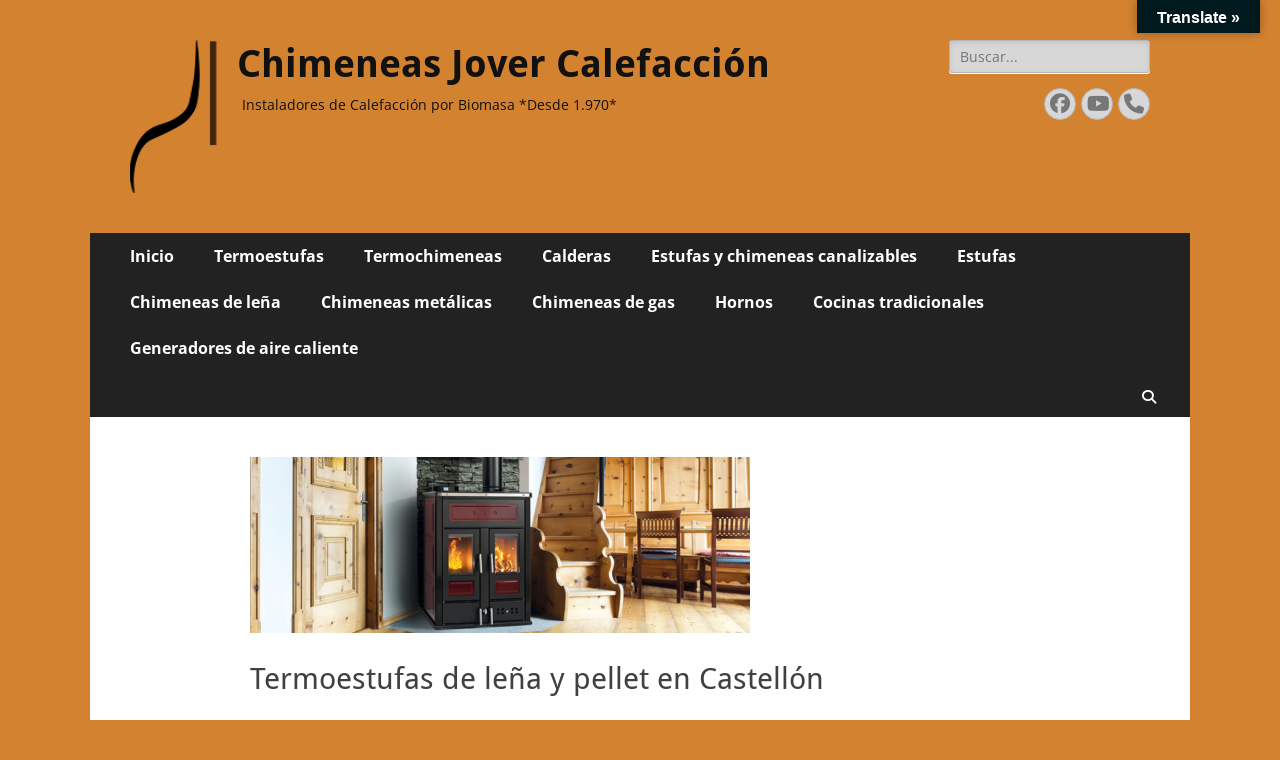

--- FILE ---
content_type: text/html; charset=UTF-8
request_url: https://chimeneasjovercalefaccion.com/termoestufas-de-lena-y-pellet-en-castellon/
body_size: 11659
content:
        <!DOCTYPE html>
        <html lang="es">
        
<head>
		<meta charset="UTF-8">
		<meta name="viewport" content="width=device-width, initial-scale=1, minimum-scale=1">
		<link rel="profile" href="http://gmpg.org/xfn/11">
		<meta name='robots' content='index, follow, max-image-preview:large, max-snippet:-1, max-video-preview:-1' />

	<!-- This site is optimized with the Yoast SEO plugin v26.4 - https://yoast.com/wordpress/plugins/seo/ -->
	<title>Termoestufas de leña y pellet en Castellón - Chimeneas Jover Calefacción</title>
	<meta name="description" content="Termoestufas de leña y pellet en Castellón, de combustión estanca, Servicio Técnico Oficial que le ofrece una instalación profesional." />
	<link rel="canonical" href="https://chimeneasjovercalefaccion.com/termoestufas-de-lena-y-pellet-en-castellon/" />
	<meta property="og:locale" content="es_ES" />
	<meta property="og:type" content="article" />
	<meta property="og:title" content="Termoestufas de leña y pellet en Castellón - Chimeneas Jover Calefacción" />
	<meta property="og:description" content="Termoestufas de leña y pellet en Castellón, de combustión estanca, Servicio Técnico Oficial que le ofrece una instalación profesional." />
	<meta property="og:url" content="https://chimeneasjovercalefaccion.com/termoestufas-de-lena-y-pellet-en-castellon/" />
	<meta property="og:site_name" content="Chimeneas Jover Calefacción" />
	<meta property="article:modified_time" content="2020-12-08T19:15:21+00:00" />
	<meta property="og:image" content="https://chimeneasjovercalefaccion.com/wp-content/uploads/2020/07/estufa-de-pellet-y-leña-hidro-e1608084781334.png" />
	<meta property="og:image:width" content="500" />
	<meta property="og:image:height" content="176" />
	<meta property="og:image:type" content="image/png" />
	<meta name="twitter:card" content="summary_large_image" />
	<meta name="twitter:label1" content="Tiempo de lectura" />
	<meta name="twitter:data1" content="1 minuto" />
	<script type="application/ld+json" class="yoast-schema-graph">{"@context":"https://schema.org","@graph":[{"@type":"WebPage","@id":"https://chimeneasjovercalefaccion.com/termoestufas-de-lena-y-pellet-en-castellon/","url":"https://chimeneasjovercalefaccion.com/termoestufas-de-lena-y-pellet-en-castellon/","name":"Termoestufas de leña y pellet en Castellón - Chimeneas Jover Calefacción","isPartOf":{"@id":"https://chimeneasjovercalefaccion.com/#website"},"primaryImageOfPage":{"@id":"https://chimeneasjovercalefaccion.com/termoestufas-de-lena-y-pellet-en-castellon/#primaryimage"},"image":{"@id":"https://chimeneasjovercalefaccion.com/termoestufas-de-lena-y-pellet-en-castellon/#primaryimage"},"thumbnailUrl":"https://chimeneasjovercalefaccion.com/wp-content/uploads/2020/07/estufa-de-pellet-y-leña-hidro-e1608084781334.png","datePublished":"2020-12-08T19:09:35+00:00","dateModified":"2020-12-08T19:15:21+00:00","description":"Termoestufas de leña y pellet en Castellón, de combustión estanca, Servicio Técnico Oficial que le ofrece una instalación profesional.","breadcrumb":{"@id":"https://chimeneasjovercalefaccion.com/termoestufas-de-lena-y-pellet-en-castellon/#breadcrumb"},"inLanguage":"es","potentialAction":[{"@type":"ReadAction","target":["https://chimeneasjovercalefaccion.com/termoestufas-de-lena-y-pellet-en-castellon/"]}]},{"@type":"ImageObject","inLanguage":"es","@id":"https://chimeneasjovercalefaccion.com/termoestufas-de-lena-y-pellet-en-castellon/#primaryimage","url":"https://chimeneasjovercalefaccion.com/wp-content/uploads/2020/07/estufa-de-pellet-y-leña-hidro-e1608084781334.png","contentUrl":"https://chimeneasjovercalefaccion.com/wp-content/uploads/2020/07/estufa-de-pellet-y-leña-hidro-e1608084781334.png","width":500,"height":176,"caption":"Termoestufa mixta de pellet y leña."},{"@type":"BreadcrumbList","@id":"https://chimeneasjovercalefaccion.com/termoestufas-de-lena-y-pellet-en-castellon/#breadcrumb","itemListElement":[{"@type":"ListItem","position":1,"name":"Portada","item":"https://chimeneasjovercalefaccion.com/"},{"@type":"ListItem","position":2,"name":"Termoestufas de leña y pellet en Castellón"}]},{"@type":"WebSite","@id":"https://chimeneasjovercalefaccion.com/#website","url":"https://chimeneasjovercalefaccion.com/","name":"Chimeneas Jover Calefacción","description":"Instaladores de Calefacción por Biomasa *Desde 1.970*","publisher":{"@id":"https://chimeneasjovercalefaccion.com/#organization"},"potentialAction":[{"@type":"SearchAction","target":{"@type":"EntryPoint","urlTemplate":"https://chimeneasjovercalefaccion.com/?s={search_term_string}"},"query-input":{"@type":"PropertyValueSpecification","valueRequired":true,"valueName":"search_term_string"}}],"inLanguage":"es"},{"@type":"Organization","@id":"https://chimeneasjovercalefaccion.com/#organization","name":"Chimeneas Jover Calefacción","url":"https://chimeneasjovercalefaccion.com/","logo":{"@type":"ImageObject","inLanguage":"es","@id":"https://chimeneasjovercalefaccion.com/#/schema/logo/image/","url":"https://chimeneasjovercalefaccion.com/wp-content/uploads/2020/07/logo-CHIMENEAS-jOVER.png","contentUrl":"https://chimeneasjovercalefaccion.com/wp-content/uploads/2020/07/logo-CHIMENEAS-jOVER.png","width":150,"height":74,"caption":"Chimeneas Jover Calefacción"},"image":{"@id":"https://chimeneasjovercalefaccion.com/#/schema/logo/image/"}}]}</script>
	<!-- / Yoast SEO plugin. -->


<link rel='dns-prefetch' href='//translate.google.com' />
<link rel="alternate" type="application/rss+xml" title="Chimeneas Jover Calefacción &raquo; Feed" href="https://chimeneasjovercalefaccion.com/feed/" />
<link rel="alternate" type="application/rss+xml" title="Chimeneas Jover Calefacción &raquo; Feed de los comentarios" href="https://chimeneasjovercalefaccion.com/comments/feed/" />
<link rel="alternate" title="oEmbed (JSON)" type="application/json+oembed" href="https://chimeneasjovercalefaccion.com/wp-json/oembed/1.0/embed?url=https%3A%2F%2Fchimeneasjovercalefaccion.com%2Ftermoestufas-de-lena-y-pellet-en-castellon%2F" />
<link rel="alternate" title="oEmbed (XML)" type="text/xml+oembed" href="https://chimeneasjovercalefaccion.com/wp-json/oembed/1.0/embed?url=https%3A%2F%2Fchimeneasjovercalefaccion.com%2Ftermoestufas-de-lena-y-pellet-en-castellon%2F&#038;format=xml" />
<style id='wp-img-auto-sizes-contain-inline-css' type='text/css'>
img:is([sizes=auto i],[sizes^="auto," i]){contain-intrinsic-size:3000px 1500px}
/*# sourceURL=wp-img-auto-sizes-contain-inline-css */
</style>
<style id='wp-emoji-styles-inline-css' type='text/css'>

	img.wp-smiley, img.emoji {
		display: inline !important;
		border: none !important;
		box-shadow: none !important;
		height: 1em !important;
		width: 1em !important;
		margin: 0 0.07em !important;
		vertical-align: -0.1em !important;
		background: none !important;
		padding: 0 !important;
	}
/*# sourceURL=wp-emoji-styles-inline-css */
</style>
<style id='wp-block-library-inline-css' type='text/css'>
:root{--wp-block-synced-color:#7a00df;--wp-block-synced-color--rgb:122,0,223;--wp-bound-block-color:var(--wp-block-synced-color);--wp-editor-canvas-background:#ddd;--wp-admin-theme-color:#007cba;--wp-admin-theme-color--rgb:0,124,186;--wp-admin-theme-color-darker-10:#006ba1;--wp-admin-theme-color-darker-10--rgb:0,107,160.5;--wp-admin-theme-color-darker-20:#005a87;--wp-admin-theme-color-darker-20--rgb:0,90,135;--wp-admin-border-width-focus:2px}@media (min-resolution:192dpi){:root{--wp-admin-border-width-focus:1.5px}}.wp-element-button{cursor:pointer}:root .has-very-light-gray-background-color{background-color:#eee}:root .has-very-dark-gray-background-color{background-color:#313131}:root .has-very-light-gray-color{color:#eee}:root .has-very-dark-gray-color{color:#313131}:root .has-vivid-green-cyan-to-vivid-cyan-blue-gradient-background{background:linear-gradient(135deg,#00d084,#0693e3)}:root .has-purple-crush-gradient-background{background:linear-gradient(135deg,#34e2e4,#4721fb 50%,#ab1dfe)}:root .has-hazy-dawn-gradient-background{background:linear-gradient(135deg,#faaca8,#dad0ec)}:root .has-subdued-olive-gradient-background{background:linear-gradient(135deg,#fafae1,#67a671)}:root .has-atomic-cream-gradient-background{background:linear-gradient(135deg,#fdd79a,#004a59)}:root .has-nightshade-gradient-background{background:linear-gradient(135deg,#330968,#31cdcf)}:root .has-midnight-gradient-background{background:linear-gradient(135deg,#020381,#2874fc)}:root{--wp--preset--font-size--normal:16px;--wp--preset--font-size--huge:42px}.has-regular-font-size{font-size:1em}.has-larger-font-size{font-size:2.625em}.has-normal-font-size{font-size:var(--wp--preset--font-size--normal)}.has-huge-font-size{font-size:var(--wp--preset--font-size--huge)}.has-text-align-center{text-align:center}.has-text-align-left{text-align:left}.has-text-align-right{text-align:right}.has-fit-text{white-space:nowrap!important}#end-resizable-editor-section{display:none}.aligncenter{clear:both}.items-justified-left{justify-content:flex-start}.items-justified-center{justify-content:center}.items-justified-right{justify-content:flex-end}.items-justified-space-between{justify-content:space-between}.screen-reader-text{border:0;clip-path:inset(50%);height:1px;margin:-1px;overflow:hidden;padding:0;position:absolute;width:1px;word-wrap:normal!important}.screen-reader-text:focus{background-color:#ddd;clip-path:none;color:#444;display:block;font-size:1em;height:auto;left:5px;line-height:normal;padding:15px 23px 14px;text-decoration:none;top:5px;width:auto;z-index:100000}html :where(.has-border-color){border-style:solid}html :where([style*=border-top-color]){border-top-style:solid}html :where([style*=border-right-color]){border-right-style:solid}html :where([style*=border-bottom-color]){border-bottom-style:solid}html :where([style*=border-left-color]){border-left-style:solid}html :where([style*=border-width]){border-style:solid}html :where([style*=border-top-width]){border-top-style:solid}html :where([style*=border-right-width]){border-right-style:solid}html :where([style*=border-bottom-width]){border-bottom-style:solid}html :where([style*=border-left-width]){border-left-style:solid}html :where(img[class*=wp-image-]){height:auto;max-width:100%}:where(figure){margin:0 0 1em}html :where(.is-position-sticky){--wp-admin--admin-bar--position-offset:var(--wp-admin--admin-bar--height,0px)}@media screen and (max-width:600px){html :where(.is-position-sticky){--wp-admin--admin-bar--position-offset:0px}}

/*# sourceURL=wp-block-library-inline-css */
</style><style id='wp-block-paragraph-inline-css' type='text/css'>
.is-small-text{font-size:.875em}.is-regular-text{font-size:1em}.is-large-text{font-size:2.25em}.is-larger-text{font-size:3em}.has-drop-cap:not(:focus):first-letter{float:left;font-size:8.4em;font-style:normal;font-weight:100;line-height:.68;margin:.05em .1em 0 0;text-transform:uppercase}body.rtl .has-drop-cap:not(:focus):first-letter{float:none;margin-left:.1em}p.has-drop-cap.has-background{overflow:hidden}:root :where(p.has-background){padding:1.25em 2.375em}:where(p.has-text-color:not(.has-link-color)) a{color:inherit}p.has-text-align-left[style*="writing-mode:vertical-lr"],p.has-text-align-right[style*="writing-mode:vertical-rl"]{rotate:180deg}
/*# sourceURL=https://chimeneasjovercalefaccion.com/wp-includes/blocks/paragraph/style.min.css */
</style>
<style id='global-styles-inline-css' type='text/css'>
:root{--wp--preset--aspect-ratio--square: 1;--wp--preset--aspect-ratio--4-3: 4/3;--wp--preset--aspect-ratio--3-4: 3/4;--wp--preset--aspect-ratio--3-2: 3/2;--wp--preset--aspect-ratio--2-3: 2/3;--wp--preset--aspect-ratio--16-9: 16/9;--wp--preset--aspect-ratio--9-16: 9/16;--wp--preset--color--black: #000000;--wp--preset--color--cyan-bluish-gray: #abb8c3;--wp--preset--color--white: #ffffff;--wp--preset--color--pale-pink: #f78da7;--wp--preset--color--vivid-red: #cf2e2e;--wp--preset--color--luminous-vivid-orange: #ff6900;--wp--preset--color--luminous-vivid-amber: #fcb900;--wp--preset--color--light-green-cyan: #7bdcb5;--wp--preset--color--vivid-green-cyan: #00d084;--wp--preset--color--pale-cyan-blue: #8ed1fc;--wp--preset--color--vivid-cyan-blue: #0693e3;--wp--preset--color--vivid-purple: #9b51e0;--wp--preset--color--dark-gray: #404040;--wp--preset--color--gray: #eeeeee;--wp--preset--color--light-gray: #f9f9f9;--wp--preset--color--yellow: #e5ae4a;--wp--preset--color--blue: #1b8be0;--wp--preset--color--tahiti-gold: #e4741f;--wp--preset--gradient--vivid-cyan-blue-to-vivid-purple: linear-gradient(135deg,rgb(6,147,227) 0%,rgb(155,81,224) 100%);--wp--preset--gradient--light-green-cyan-to-vivid-green-cyan: linear-gradient(135deg,rgb(122,220,180) 0%,rgb(0,208,130) 100%);--wp--preset--gradient--luminous-vivid-amber-to-luminous-vivid-orange: linear-gradient(135deg,rgb(252,185,0) 0%,rgb(255,105,0) 100%);--wp--preset--gradient--luminous-vivid-orange-to-vivid-red: linear-gradient(135deg,rgb(255,105,0) 0%,rgb(207,46,46) 100%);--wp--preset--gradient--very-light-gray-to-cyan-bluish-gray: linear-gradient(135deg,rgb(238,238,238) 0%,rgb(169,184,195) 100%);--wp--preset--gradient--cool-to-warm-spectrum: linear-gradient(135deg,rgb(74,234,220) 0%,rgb(151,120,209) 20%,rgb(207,42,186) 40%,rgb(238,44,130) 60%,rgb(251,105,98) 80%,rgb(254,248,76) 100%);--wp--preset--gradient--blush-light-purple: linear-gradient(135deg,rgb(255,206,236) 0%,rgb(152,150,240) 100%);--wp--preset--gradient--blush-bordeaux: linear-gradient(135deg,rgb(254,205,165) 0%,rgb(254,45,45) 50%,rgb(107,0,62) 100%);--wp--preset--gradient--luminous-dusk: linear-gradient(135deg,rgb(255,203,112) 0%,rgb(199,81,192) 50%,rgb(65,88,208) 100%);--wp--preset--gradient--pale-ocean: linear-gradient(135deg,rgb(255,245,203) 0%,rgb(182,227,212) 50%,rgb(51,167,181) 100%);--wp--preset--gradient--electric-grass: linear-gradient(135deg,rgb(202,248,128) 0%,rgb(113,206,126) 100%);--wp--preset--gradient--midnight: linear-gradient(135deg,rgb(2,3,129) 0%,rgb(40,116,252) 100%);--wp--preset--font-size--small: 14px;--wp--preset--font-size--medium: 20px;--wp--preset--font-size--large: 26px;--wp--preset--font-size--x-large: 42px;--wp--preset--font-size--extra-small: 13px;--wp--preset--font-size--normal: 16px;--wp--preset--font-size--huge: 32px;--wp--preset--spacing--20: 0.44rem;--wp--preset--spacing--30: 0.67rem;--wp--preset--spacing--40: 1rem;--wp--preset--spacing--50: 1.5rem;--wp--preset--spacing--60: 2.25rem;--wp--preset--spacing--70: 3.38rem;--wp--preset--spacing--80: 5.06rem;--wp--preset--shadow--natural: 6px 6px 9px rgba(0, 0, 0, 0.2);--wp--preset--shadow--deep: 12px 12px 50px rgba(0, 0, 0, 0.4);--wp--preset--shadow--sharp: 6px 6px 0px rgba(0, 0, 0, 0.2);--wp--preset--shadow--outlined: 6px 6px 0px -3px rgb(255, 255, 255), 6px 6px rgb(0, 0, 0);--wp--preset--shadow--crisp: 6px 6px 0px rgb(0, 0, 0);}:where(.is-layout-flex){gap: 0.5em;}:where(.is-layout-grid){gap: 0.5em;}body .is-layout-flex{display: flex;}.is-layout-flex{flex-wrap: wrap;align-items: center;}.is-layout-flex > :is(*, div){margin: 0;}body .is-layout-grid{display: grid;}.is-layout-grid > :is(*, div){margin: 0;}:where(.wp-block-columns.is-layout-flex){gap: 2em;}:where(.wp-block-columns.is-layout-grid){gap: 2em;}:where(.wp-block-post-template.is-layout-flex){gap: 1.25em;}:where(.wp-block-post-template.is-layout-grid){gap: 1.25em;}.has-black-color{color: var(--wp--preset--color--black) !important;}.has-cyan-bluish-gray-color{color: var(--wp--preset--color--cyan-bluish-gray) !important;}.has-white-color{color: var(--wp--preset--color--white) !important;}.has-pale-pink-color{color: var(--wp--preset--color--pale-pink) !important;}.has-vivid-red-color{color: var(--wp--preset--color--vivid-red) !important;}.has-luminous-vivid-orange-color{color: var(--wp--preset--color--luminous-vivid-orange) !important;}.has-luminous-vivid-amber-color{color: var(--wp--preset--color--luminous-vivid-amber) !important;}.has-light-green-cyan-color{color: var(--wp--preset--color--light-green-cyan) !important;}.has-vivid-green-cyan-color{color: var(--wp--preset--color--vivid-green-cyan) !important;}.has-pale-cyan-blue-color{color: var(--wp--preset--color--pale-cyan-blue) !important;}.has-vivid-cyan-blue-color{color: var(--wp--preset--color--vivid-cyan-blue) !important;}.has-vivid-purple-color{color: var(--wp--preset--color--vivid-purple) !important;}.has-black-background-color{background-color: var(--wp--preset--color--black) !important;}.has-cyan-bluish-gray-background-color{background-color: var(--wp--preset--color--cyan-bluish-gray) !important;}.has-white-background-color{background-color: var(--wp--preset--color--white) !important;}.has-pale-pink-background-color{background-color: var(--wp--preset--color--pale-pink) !important;}.has-vivid-red-background-color{background-color: var(--wp--preset--color--vivid-red) !important;}.has-luminous-vivid-orange-background-color{background-color: var(--wp--preset--color--luminous-vivid-orange) !important;}.has-luminous-vivid-amber-background-color{background-color: var(--wp--preset--color--luminous-vivid-amber) !important;}.has-light-green-cyan-background-color{background-color: var(--wp--preset--color--light-green-cyan) !important;}.has-vivid-green-cyan-background-color{background-color: var(--wp--preset--color--vivid-green-cyan) !important;}.has-pale-cyan-blue-background-color{background-color: var(--wp--preset--color--pale-cyan-blue) !important;}.has-vivid-cyan-blue-background-color{background-color: var(--wp--preset--color--vivid-cyan-blue) !important;}.has-vivid-purple-background-color{background-color: var(--wp--preset--color--vivid-purple) !important;}.has-black-border-color{border-color: var(--wp--preset--color--black) !important;}.has-cyan-bluish-gray-border-color{border-color: var(--wp--preset--color--cyan-bluish-gray) !important;}.has-white-border-color{border-color: var(--wp--preset--color--white) !important;}.has-pale-pink-border-color{border-color: var(--wp--preset--color--pale-pink) !important;}.has-vivid-red-border-color{border-color: var(--wp--preset--color--vivid-red) !important;}.has-luminous-vivid-orange-border-color{border-color: var(--wp--preset--color--luminous-vivid-orange) !important;}.has-luminous-vivid-amber-border-color{border-color: var(--wp--preset--color--luminous-vivid-amber) !important;}.has-light-green-cyan-border-color{border-color: var(--wp--preset--color--light-green-cyan) !important;}.has-vivid-green-cyan-border-color{border-color: var(--wp--preset--color--vivid-green-cyan) !important;}.has-pale-cyan-blue-border-color{border-color: var(--wp--preset--color--pale-cyan-blue) !important;}.has-vivid-cyan-blue-border-color{border-color: var(--wp--preset--color--vivid-cyan-blue) !important;}.has-vivid-purple-border-color{border-color: var(--wp--preset--color--vivid-purple) !important;}.has-vivid-cyan-blue-to-vivid-purple-gradient-background{background: var(--wp--preset--gradient--vivid-cyan-blue-to-vivid-purple) !important;}.has-light-green-cyan-to-vivid-green-cyan-gradient-background{background: var(--wp--preset--gradient--light-green-cyan-to-vivid-green-cyan) !important;}.has-luminous-vivid-amber-to-luminous-vivid-orange-gradient-background{background: var(--wp--preset--gradient--luminous-vivid-amber-to-luminous-vivid-orange) !important;}.has-luminous-vivid-orange-to-vivid-red-gradient-background{background: var(--wp--preset--gradient--luminous-vivid-orange-to-vivid-red) !important;}.has-very-light-gray-to-cyan-bluish-gray-gradient-background{background: var(--wp--preset--gradient--very-light-gray-to-cyan-bluish-gray) !important;}.has-cool-to-warm-spectrum-gradient-background{background: var(--wp--preset--gradient--cool-to-warm-spectrum) !important;}.has-blush-light-purple-gradient-background{background: var(--wp--preset--gradient--blush-light-purple) !important;}.has-blush-bordeaux-gradient-background{background: var(--wp--preset--gradient--blush-bordeaux) !important;}.has-luminous-dusk-gradient-background{background: var(--wp--preset--gradient--luminous-dusk) !important;}.has-pale-ocean-gradient-background{background: var(--wp--preset--gradient--pale-ocean) !important;}.has-electric-grass-gradient-background{background: var(--wp--preset--gradient--electric-grass) !important;}.has-midnight-gradient-background{background: var(--wp--preset--gradient--midnight) !important;}.has-small-font-size{font-size: var(--wp--preset--font-size--small) !important;}.has-medium-font-size{font-size: var(--wp--preset--font-size--medium) !important;}.has-large-font-size{font-size: var(--wp--preset--font-size--large) !important;}.has-x-large-font-size{font-size: var(--wp--preset--font-size--x-large) !important;}
/*# sourceURL=global-styles-inline-css */
</style>

<style id='classic-theme-styles-inline-css' type='text/css'>
/*! This file is auto-generated */
.wp-block-button__link{color:#fff;background-color:#32373c;border-radius:9999px;box-shadow:none;text-decoration:none;padding:calc(.667em + 2px) calc(1.333em + 2px);font-size:1.125em}.wp-block-file__button{background:#32373c;color:#fff;text-decoration:none}
/*# sourceURL=/wp-includes/css/classic-themes.min.css */
</style>
<link rel='stylesheet' id='google-language-translator-css' href='https://chimeneasjovercalefaccion.com/wp-content/plugins/google-language-translator/css/style.css?ver=6.0.20' type='text/css' media='' />
<link rel='stylesheet' id='glt-toolbar-styles-css' href='https://chimeneasjovercalefaccion.com/wp-content/plugins/google-language-translator/css/toolbar.css?ver=6.0.20' type='text/css' media='' />
<link rel='stylesheet' id='catchresponsive-fonts-css' href='https://chimeneasjovercalefaccion.com/wp-content/fonts/96a2248bdc795b9468fd6bb0b30ccc8b.css' type='text/css' media='all' />
<link rel='stylesheet' id='catchresponsive-style-css' href='https://chimeneasjovercalefaccion.com/wp-content/themes/catch-responsive/style.css?ver=20250929-102528' type='text/css' media='all' />
<link rel='stylesheet' id='catchresponsive-block-style-css' href='https://chimeneasjovercalefaccion.com/wp-content/themes/catch-responsive/css/blocks.css?ver=3.1.2' type='text/css' media='all' />
<link rel='stylesheet' id='font-awesome-css' href='https://chimeneasjovercalefaccion.com/wp-content/themes/catch-responsive/css/font-awesome/css/all.min.css?ver=6.7.2' type='text/css' media='all' />
<link rel='stylesheet' id='jquery-sidr-css' href='https://chimeneasjovercalefaccion.com/wp-content/themes/catch-responsive/css/jquery.sidr.light.min.css?ver=2.1.0' type='text/css' media='all' />
<script type="text/javascript" src="https://chimeneasjovercalefaccion.com/wp-includes/js/jquery/jquery.min.js?ver=3.7.1" id="jquery-core-js"></script>
<script type="text/javascript" src="https://chimeneasjovercalefaccion.com/wp-includes/js/jquery/jquery-migrate.min.js?ver=3.4.1" id="jquery-migrate-js"></script>
<script type="text/javascript" src="https://chimeneasjovercalefaccion.com/wp-content/themes/catch-responsive/js/jquery.sidr.min.js?ver=2.2.1.1" id="jquery-sidr-js"></script>
<script type="text/javascript" src="https://chimeneasjovercalefaccion.com/wp-content/themes/catch-responsive/js/catchresponsive-custom-scripts.min.js" id="catchresponsive-custom-scripts-js"></script>
<link rel="https://api.w.org/" href="https://chimeneasjovercalefaccion.com/wp-json/" /><link rel="alternate" title="JSON" type="application/json" href="https://chimeneasjovercalefaccion.com/wp-json/wp/v2/pages/888" /><link rel="EditURI" type="application/rsd+xml" title="RSD" href="https://chimeneasjovercalefaccion.com/xmlrpc.php?rsd" />
<meta name="generator" content="WordPress 6.9" />
<link rel='shortlink' href='https://chimeneasjovercalefaccion.com/?p=888' />
<style>p.hello{font-size:12px;color:darkgray;}#google_language_translator,#flags{text-align:left;}#google_language_translator,#language{clear:both;width:160px;text-align:right;}#language{float:right;}#flags{text-align:right;width:165px;float:right;clear:right;}#flags ul{float:right!important;}p.hello{text-align:right;float:right;clear:both;}.glt-clear{height:0px;clear:both;margin:0px;padding:0px;}#flags{width:165px;}#flags a{display:inline-block;margin-left:2px;}#google_language_translator{width:auto!important;}div.skiptranslate.goog-te-gadget{display:inline!important;}.goog-tooltip{display: none!important;}.goog-tooltip:hover{display: none!important;}.goog-text-highlight{background-color:transparent!important;border:none!important;box-shadow:none!important;}#google_language_translator select.goog-te-combo{color:#32373c;}#google_language_translator{color:transparent;}body{top:0px!important;}#goog-gt-{display:none!important;}font font{background-color:transparent!important;box-shadow:none!important;position:initial!important;}#glt-translate-trigger{bottom:auto;top:0;}.tool-container.tool-top{top:50px!important;bottom:auto!important;}.tool-container.tool-top .arrow{border-color:transparent transparent #d0cbcb; top:-14px;}#glt-translate-trigger > span{color:#ffffff;}#glt-translate-trigger{background:#00191e;}.goog-te-gadget .goog-te-combo{width:100%;}</style><style>/* CSS added by WP Meta and Date Remover*/.entry-meta {display:none !important;}
	.home .entry-meta { display: none; }
	.entry-footer {display:none !important;}
	.home .entry-footer { display: none; }</style>	<style type="text/css">
				.site-title a,
			.site-description {
				color: #111111;
			}
		</style>
	<style type="text/css" id="custom-background-css">
body.custom-background { background-color: #d38230; }
</style>
	<link rel="icon" href="https://chimeneasjovercalefaccion.com/wp-content/uploads/2020/07/Icono-99x150.png" sizes="32x32" />
<link rel="icon" href="https://chimeneasjovercalefaccion.com/wp-content/uploads/2020/07/Icono.png" sizes="192x192" />
<link rel="apple-touch-icon" href="https://chimeneasjovercalefaccion.com/wp-content/uploads/2020/07/Icono.png" />
<meta name="msapplication-TileImage" content="https://chimeneasjovercalefaccion.com/wp-content/uploads/2020/07/Icono.png" />
		<style type="text/css" id="wp-custom-css">
			a {
	color: black;
	font-weight: bold;
}
.site-title a:hover {
	color: grey;
}
.entry-title a:hover {
	color: grey;
}
		</style>
		</head>

<body class="wp-singular page-template-default page page-id-888 custom-background wp-custom-logo wp-embed-responsive wp-theme-catch-responsive no-sidebar content-width excerpt-image-left mobile-menu-one">


		<div id="page" class="hfeed site">
				<header id="masthead" role="banner">
    		<div class="wrapper">
		
    <div id="mobile-header-left-menu" class="mobile-menu-anchor primary-menu">
        <a href="#mobile-header-left-nav" id="header-left-menu" class="font-awesome fa-solid fa-menu">
            <span class="mobile-menu-text">Menú</span>
        </a>
    </div><!-- #mobile-header-menu -->
    <div id="site-branding" class="logo-left">
				<div id="site-logo"><a href="https://chimeneasjovercalefaccion.com/" class="custom-logo-link" rel="home"><img width="97" height="153" src="https://chimeneasjovercalefaccion.com/wp-content/uploads/2020/07/logo.png" class="custom-logo" alt="logo" decoding="async" /></a></div><!-- #site-logo --><div id="site-header"><p class="site-title"><a href="https://chimeneasjovercalefaccion.com/" rel="home">Chimeneas Jover Calefacción</a></p><p class="site-description">Instaladores de Calefacción por Biomasa *Desde 1.970*</p></div><!-- #site-header --></div><!-- #site-branding-->	<aside class="sidebar sidebar-header-right widget-area">
		<section class="widget widget_search" id="header-right-search">
			<div class="widget-wrap">
				
<form role="search" method="get" class="search-form" action="https://chimeneasjovercalefaccion.com/">
	<label>
		<span class="screen-reader-text">Buscar:</span>
		<input type="search" class="search-field" placeholder="Buscar..." value="" name="s" title="Buscar:">
	</label>
	<input type="submit" class="search-submit" value="Buscar">
</form>
			</div>
		</section>
					<section class="widget widget_catchresponsive_social_icons" id="header-right-social-icons">
				<div class="widget-wrap">
					<a class="font-awesome fa-brands fa-facebook" target="_blank" title="Facebook" href="https://www.facebook.com/pages/category/Household-Supplies/CHIMENEAS-JOVER-CALEFACCI%C3%93N-177146200138/"><span class="screen-reader-text">Facebook</span> </a><a class="font-awesome fa-brands fa-youtube" target="_blank" title="YouTube" href="https://www.youtube.com/user/jover099"><span class="screen-reader-text">YouTube</span> </a><a class="font-awesome fa-solid fa-phone" target="_blank" title="Teléfono" href="tel:+34965370968"><span class="screen-reader-text">Teléfono</span> </a>				</div><!-- .widget-wrap -->
			</section><!-- #header-right-social-icons -->
			</aside><!-- .sidebar .header-sidebar .widget-area -->
			</div><!-- .wrapper -->
		</header><!-- #masthead -->
			<nav class="site-navigation nav-primary search-enabled" role="navigation">
        <div class="wrapper">
            <h2 class="screen-reader-text">Menú principal</h2>
            <div class="screen-reader-text skip-link"><a href="#content" title="Saltar al contenido">Saltar al contenido</a></div>
            <ul id="menu-menu-principal" class="menu catchresponsive-nav-menu"><li id="menu-item-135" class="menu-item menu-item-type-custom menu-item-object-custom menu-item-home menu-item-135"><a href="https://chimeneasjovercalefaccion.com">Inicio</a></li>
<li id="menu-item-230" class="menu-item menu-item-type-taxonomy menu-item-object-category menu-item-230"><a href="https://chimeneasjovercalefaccion.com/termoestufas/">Termoestufas</a></li>
<li id="menu-item-229" class="menu-item menu-item-type-taxonomy menu-item-object-category menu-item-229"><a href="https://chimeneasjovercalefaccion.com/termochimeneas/">Termochimeneas</a></li>
<li id="menu-item-219" class="menu-item menu-item-type-taxonomy menu-item-object-category menu-item-219"><a href="https://chimeneasjovercalefaccion.com/calderas/">Calderas</a></li>
<li id="menu-item-225" class="menu-item menu-item-type-taxonomy menu-item-object-category menu-item-225"><a href="https://chimeneasjovercalefaccion.com/estufas-y-chimeneas-canalizables/">Estufas y chimeneas canalizables</a></li>
<li id="menu-item-375" class="menu-item menu-item-type-taxonomy menu-item-object-category menu-item-375"><a href="https://chimeneasjovercalefaccion.com/estufas/">Estufas</a></li>
<li id="menu-item-228" class="menu-item menu-item-type-taxonomy menu-item-object-category menu-item-228"><a href="https://chimeneasjovercalefaccion.com/chimeneas-de-lena/">Chimeneas de leña</a></li>
<li id="menu-item-220" class="menu-item menu-item-type-taxonomy menu-item-object-category menu-item-220"><a href="https://chimeneasjovercalefaccion.com/chimeneas-metalicas/">Chimeneas metálicas</a></li>
<li id="menu-item-695" class="menu-item menu-item-type-taxonomy menu-item-object-category menu-item-695"><a href="https://chimeneasjovercalefaccion.com/chimeneas-de-gas/">Chimeneas de gas</a></li>
<li id="menu-item-465" class="menu-item menu-item-type-taxonomy menu-item-object-category menu-item-465"><a href="https://chimeneasjovercalefaccion.com/hornos/">Hornos</a></li>
<li id="menu-item-751" class="menu-item menu-item-type-taxonomy menu-item-object-category menu-item-751"><a href="https://chimeneasjovercalefaccion.com/cocinas-tradicionales/">Cocinas tradicionales</a></li>
<li id="menu-item-226" class="menu-item menu-item-type-taxonomy menu-item-object-category menu-item-226"><a href="https://chimeneasjovercalefaccion.com/generadores-de-aire-caliente/">Generadores de aire caliente</a></li>
</ul>                <div id="search-toggle" class="font-awesome fa-solid">
                    <a class="screen-reader-text" href="#search-container">Buscar</a>
                </div>

                <div id="search-container" class="displaynone">
                    
<form role="search" method="get" class="search-form" action="https://chimeneasjovercalefaccion.com/">
	<label>
		<span class="screen-reader-text">Buscar:</span>
		<input type="search" class="search-field" placeholder="Buscar..." value="" name="s" title="Buscar:">
	</label>
	<input type="submit" class="search-submit" value="Buscar">
</form>
                </div>
    	</div><!-- .wrapper -->
    </nav><!-- .nav-primary -->
    <!-- Disable Header Image -->		<div id="content" class="site-content">
			<div class="wrapper">
	
	<main id="main" class="site-main" role="main">

		
			
<article id="post-888" class="post-888 page type-page status-publish has-post-thumbnail hentry">
				<figure class="featured-image full-size">
                <img width="500" height="176" src="https://chimeneasjovercalefaccion.com/wp-content/uploads/2020/07/estufa-de-pellet-y-leña-hidro-e1608084781334.png" class="attachment-full size-full wp-post-image" alt="Termoestufa de leña y pellet 30 kw." decoding="async" />	        </figure>
	   		<div class="entry-container">
		<header class="entry-header">
			<h1 class="entry-title">Termoestufas de leña y pellet en Castellón</h1>
		</header><!-- .entry-header -->

		<div class="entry-content">
			
<p><a href="https://chimeneasjovercalefaccion.com/termoestufas-de-pellets-y-lena/" target="_blank" rel="noreferrer noopener">Termoestufas de leña y pellet </a>en Castellón, con potencias de hasta 40 kw., para la calefacción central con radiadores o suelo radiante y agua caliente sanitaria.</p>



<p>De <a href="https://chimeneasjovercalefaccion.com/departamento-de-idi/" target="_blank" rel="noreferrer noopener">combustión estanca</a>, que convierte su instalación en la más segura y eficiente.</p>



<p><a href="https://chimeneasjovercalefaccion.com/instaladores-profesionales/" target="_blank" rel="noreferrer noopener">Valvulería y demás componentes hidráulicos externos</a>, para un control óptimo del circuito de calefacción.</p>



<p>De combustión mixta, al usar como combustible leña, pellets o ambas al mismo tiempo, según preferencias o disponibilidad.</p>



<p>También disponemos de <a href="https://chimeneasjovercalefaccion.com/calderas-de-policombustible/" target="_blank" rel="noreferrer noopener">calderas</a>, termochimeneas, estufas, <a href="https://chimeneasjovercalefaccion.com/cocinas-de-lena/" target="_blank" rel="noreferrer noopener">cocinas</a>, de leña, pellets y biomasa en general. </p>



<p>Como la cáscara de almendra, astillas de madera, restos de poda, hueso de aceituna, etc. etc.</p>



<p>Todas con nuestro sistema de combustión estanca y filtros que permiten al cliente poder disfrutar de una calefacción sostenible en cualquier tipo de vivienda, ej. comunidades.</p>



<p>Ya no necesita que su vivienda sea un ático, chalet o pareado, para disfrutar de la calefacción más bella, económica y eficaz.</p>



<p>Servicio Técnico Oficial de todas nuestras termoestufas de leña y pellet en Castellón y resto de instalaciones.</p>



<p> Le asesoramos, instalamos y mantenemos periódicamente el equipo. </p>



<p> Y con la mayor garantía total del mercado, 4 años. </p>



<p>Síganos también en <a href="https://www.facebook.com/CHIMENEAS-JOVER-CALEFACCI%C3%93N-177146200138" target="_blank" rel="noreferrer noopener">Facebook</a></p>
					</div><!-- .entry-content -->
			</div><!-- .entry-container -->
</article><!-- #post-## -->
			
		
	</main><!-- #main -->



			</div><!-- .wrapper -->
	    </div><!-- #content -->
		            
	<footer id="colophon" class="site-footer" role="contentinfo">
        <div id="supplementary" class="three">
        <div class="wrapper">
                        <div id="first" class="widget-area" role="complementary">
                <section id="categories-7" class="widget widget_categories"><div class="widget-wrap"><h4 class="widget-title">Categorías</h4>
			<ul>
					<li class="cat-item cat-item-9"><a href="https://chimeneasjovercalefaccion.com/calderas/">Calderas</a>
</li>
	<li class="cat-item cat-item-70"><a href="https://chimeneasjovercalefaccion.com/chimeneas-de-gas/">Chimeneas de gas</a>
</li>
	<li class="cat-item cat-item-20"><a href="https://chimeneasjovercalefaccion.com/chimeneas-de-lena/">Chimeneas de leña</a>
</li>
	<li class="cat-item cat-item-14"><a href="https://chimeneasjovercalefaccion.com/chimeneas-metalicas/">Chimeneas metálicas</a>
</li>
	<li class="cat-item cat-item-75"><a href="https://chimeneasjovercalefaccion.com/cocinas-tradicionales/">Cocinas tradicionales</a>
</li>
	<li class="cat-item cat-item-51"><a href="https://chimeneasjovercalefaccion.com/estufas/">Estufas</a>
</li>
	<li class="cat-item cat-item-17"><a href="https://chimeneasjovercalefaccion.com/estufas-y-chimeneas-canalizables/">Estufas y chimeneas canalizables</a>
</li>
	<li class="cat-item cat-item-18"><a href="https://chimeneasjovercalefaccion.com/generadores-de-aire-caliente/">Generadores de aire caliente</a>
</li>
	<li class="cat-item cat-item-65"><a href="https://chimeneasjovercalefaccion.com/hornos/">Hornos</a>
</li>
	<li class="cat-item cat-item-1"><a href="https://chimeneasjovercalefaccion.com/termochimeneas/">Termochimeneas</a>
</li>
	<li class="cat-item cat-item-11"><a href="https://chimeneasjovercalefaccion.com/termoestufas/">Termoestufas</a>
</li>
			</ul>

			</div><!-- .widget-wrap --></section><!-- #widget-default-search -->            </div><!-- #first .widget-area -->
                    
                        <div id="second" class="widget-area" role="complementary">
                <section id="text-4" class="widget widget_text"><div class="widget-wrap"><h4 class="widget-title">CHIMENEAS JOVER CALEFACCIÓN</h4>			<div class="textwidget"><p>Instaladores de calefacción por biomasa.</p>
<p>Visitas a almacén previa cita comercial.</p>
<p>Campaña abierta para instalaciones: Desde el 1 de Marzo hasta el 30 de Noviembre.</p>
<p>Servicio Técnico Oficial.</p>
<p>Teléfono +34 965 370 968</p>
<p>Calle Cantueso, 61</p>
<p>03600 Elda, Alicante</p>
<p>España</p>
</div>
		</div><!-- .widget-wrap --></section><!-- #widget-default-search -->            </div><!-- #second .widget-area -->
                    
                        <div id="third" class="widget-area" role="complementary">
                <section id="pages-17" class="widget widget_pages"><div class="widget-wrap"><h4 class="widget-title">Servicio Técnico Oficial</h4>
			<ul>
				<li class="page_item page-item-1008"><a href="https://chimeneasjovercalefaccion.com/calderas-de-pellet-y-combustion-estanca/">Calderas de pellet y combustión estanca</a></li>
<li class="page_item page-item-822"><a href="https://chimeneasjovercalefaccion.com/calderas-y-estufas-en-vitoria-gasteiz/">Calderas y estufas en Vitoria Gasteiz</a></li>
<li class="page_item page-item-817"><a href="https://chimeneasjovercalefaccion.com/calderas-estufas-de-pellet-en-leon/">Calderas, estufas de pellet en León</a></li>
<li class="page_item page-item-627"><a href="https://chimeneasjovercalefaccion.com/departamento-de-idi/">Departamento de I+D+i</a></li>
<li class="page_item page-item-1125"><a href="https://chimeneasjovercalefaccion.com/estufa-de-policombustible-canalizable-en-almeria-y-provincia/">Estufa de policombustible canalizable en Almería</a></li>
<li class="page_item page-item-825"><a href="https://chimeneasjovercalefaccion.com/estufas-de-pellet-canalizables-en-zaragoza/">Estufas de pellet canalizables en Zaragoza</a></li>
<li class="page_item page-item-1010"><a href="https://chimeneasjovercalefaccion.com/estufas-de-pellet-en-combustion-estanca/">Estufas de pellet en combustión estanca</a></li>
<li class="page_item page-item-804"><a href="https://chimeneasjovercalefaccion.com/estufas-de-pellet-y-lena-en-valencia/">Estufas de pellet y leña en Valencia</a></li>
<li class="page_item page-item-856"><a href="https://chimeneasjovercalefaccion.com/estufas-de-policombustible-en-salamanca/">Estufas de policombustible en Salamanca</a></li>
<li class="page_item page-item-860"><a href="https://chimeneasjovercalefaccion.com/estufas-hueso-de-aceituna-en-jaen/">Estufas hueso de aceituna en Jaén</a></li>
<li class="page_item page-item-811"><a href="https://chimeneasjovercalefaccion.com/estufas-y-chimeneas-de-pellet-en-murcia/">Estufas y chimeneas de pellet en Murcia</a></li>
<li class="page_item page-item-613"><a href="https://chimeneasjovercalefaccion.com/informacion-de-la-empresa/">Información de la empresa</a></li>
<li class="page_item page-item-961"><a href="https://chimeneasjovercalefaccion.com/">Inicio</a></li>
<li class="page_item page-item-635"><a href="https://chimeneasjovercalefaccion.com/instaladores-profesionales/">Instaladores Profesionales</a></li>
<li class="page_item page-item-963"><a href="https://chimeneasjovercalefaccion.com/menu-principal/">Menú principal</a></li>
<li class="page_item page-item-1055"><a href="https://chimeneasjovercalefaccion.com/termochimeneas-de-pellet-y-lena-en-guadalajara/">Termochimeneas de pellet y leña en Guadalajara</a></li>
<li class="page_item page-item-1129"><a href="https://chimeneasjovercalefaccion.com/termoestufa-a-lena-y-pellet-en-segovia-y-provincia/">Termoestufa a leña y pellet en Segovia</a></li>
<li class="page_item page-item-1015"><a href="https://chimeneasjovercalefaccion.com/slider-4/">Termoestufa de leña</a></li>
<li class="page_item page-item-1013"><a href="https://chimeneasjovercalefaccion.com/slider-3/">Termoestufa mixta de combustión estanca</a></li>
<li class="page_item page-item-814"><a href="https://chimeneasjovercalefaccion.com/termoestufas-de-biomasa-en-albacete/">Termoestufas de biomasa en Albacete</a></li>
<li class="page_item page-item-888 current_page_item"><a href="https://chimeneasjovercalefaccion.com/termoestufas-de-lena-y-pellet-en-castellon/" aria-current="page">Termoestufas de leña y pellet en Castellón</a></li>
<li class="page_item page-item-848"><a href="https://chimeneasjovercalefaccion.com/termoestufas-de-lena-y-pellet-en-cuenca/">Termoestufas de leña y pellet en Cuenca</a></li>
<li class="page_item page-item-850"><a href="https://chimeneasjovercalefaccion.com/termoestufas-de-pellet-y-lena-en-toledo/">Termoestufas de pellet y leña en Toledo</a></li>
			</ul>

			</div><!-- .widget-wrap --></section><!-- #widget-default-search -->            </div><!-- #third .widget-area -->
                    </div> <!-- .wrapper -->
    </div><!-- #supplementary -->
    	<div id="site-generator">
    		<div class="wrapper">
    			<div id="footer-content" class="copyright">Derechos de copia &copy; 2026 <a href="https://chimeneasjovercalefaccion.com/">Chimeneas Jover Calefacción</a>. Todos los derechos reservados.  &#124; Catch Responsive&nbsp;por&nbsp;<a target="_blank" href="https://catchthemes.com/">Catch Themes</a></div>
			</div><!-- .wrapper -->
		</div><!-- #site-generator -->	</footer><!-- #colophon -->
			</div><!-- #page -->
		
<a href="#masthead" id="scrollup" class="font-awesome fa-solid"><span class="screen-reader-text">Scroll Up</span></a><nav id="mobile-header-left-nav" class="mobile-menu" role="navigation"><ul id="header-left-nav" class="menu"><li class="menu-item menu-item-type-custom menu-item-object-custom menu-item-home menu-item-135"><a href="https://chimeneasjovercalefaccion.com">Inicio</a></li>
<li class="menu-item menu-item-type-taxonomy menu-item-object-category menu-item-230"><a href="https://chimeneasjovercalefaccion.com/termoestufas/">Termoestufas</a></li>
<li class="menu-item menu-item-type-taxonomy menu-item-object-category menu-item-229"><a href="https://chimeneasjovercalefaccion.com/termochimeneas/">Termochimeneas</a></li>
<li class="menu-item menu-item-type-taxonomy menu-item-object-category menu-item-219"><a href="https://chimeneasjovercalefaccion.com/calderas/">Calderas</a></li>
<li class="menu-item menu-item-type-taxonomy menu-item-object-category menu-item-225"><a href="https://chimeneasjovercalefaccion.com/estufas-y-chimeneas-canalizables/">Estufas y chimeneas canalizables</a></li>
<li class="menu-item menu-item-type-taxonomy menu-item-object-category menu-item-375"><a href="https://chimeneasjovercalefaccion.com/estufas/">Estufas</a></li>
<li class="menu-item menu-item-type-taxonomy menu-item-object-category menu-item-228"><a href="https://chimeneasjovercalefaccion.com/chimeneas-de-lena/">Chimeneas de leña</a></li>
<li class="menu-item menu-item-type-taxonomy menu-item-object-category menu-item-220"><a href="https://chimeneasjovercalefaccion.com/chimeneas-metalicas/">Chimeneas metálicas</a></li>
<li class="menu-item menu-item-type-taxonomy menu-item-object-category menu-item-695"><a href="https://chimeneasjovercalefaccion.com/chimeneas-de-gas/">Chimeneas de gas</a></li>
<li class="menu-item menu-item-type-taxonomy menu-item-object-category menu-item-465"><a href="https://chimeneasjovercalefaccion.com/hornos/">Hornos</a></li>
<li class="menu-item menu-item-type-taxonomy menu-item-object-category menu-item-751"><a href="https://chimeneasjovercalefaccion.com/cocinas-tradicionales/">Cocinas tradicionales</a></li>
<li class="menu-item menu-item-type-taxonomy menu-item-object-category menu-item-226"><a href="https://chimeneasjovercalefaccion.com/generadores-de-aire-caliente/">Generadores de aire caliente</a></li>
</ul></nav><!-- #mobile-header-left-nav -->
<script type="speculationrules">
{"prefetch":[{"source":"document","where":{"and":[{"href_matches":"/*"},{"not":{"href_matches":["/wp-*.php","/wp-admin/*","/wp-content/uploads/*","/wp-content/*","/wp-content/plugins/*","/wp-content/themes/catch-responsive/*","/*\\?(.+)"]}},{"not":{"selector_matches":"a[rel~=\"nofollow\"]"}},{"not":{"selector_matches":".no-prefetch, .no-prefetch a"}}]},"eagerness":"conservative"}]}
</script>
<div id="glt-translate-trigger"><span class="notranslate">Translate »</span></div><div id="glt-toolbar"></div><div id="flags" style="display:none" class="size18"><ul id="sortable" class="ui-sortable"><li id="Basque"><a href="#" title="Basque" class="nturl notranslate eu flag Basque"></a></li><li id="Catalan"><a href="#" title="Catalan" class="nturl notranslate ca flag Catalan"></a></li><li id="English"><a href="#" title="English" class="nturl notranslate en flag English"></a></li><li id="Galician"><a href="#" title="Galician" class="nturl notranslate gl flag Galician"></a></li><li id="German"><a href="#" title="German" class="nturl notranslate de flag German"></a></li></ul></div><div id='glt-footer'><div id="google_language_translator" class="default-language-es"></div></div><script>function GoogleLanguageTranslatorInit() { new google.translate.TranslateElement({pageLanguage: 'es', includedLanguages:'eu,ca,en,gl,de', autoDisplay: false}, 'google_language_translator');}</script><script type="text/javascript" src="https://chimeneasjovercalefaccion.com/wp-content/plugins/google-language-translator/js/scripts.js?ver=6.0.20" id="scripts-js"></script>
<script type="text/javascript" src="//translate.google.com/translate_a/element.js?cb=GoogleLanguageTranslatorInit" id="scripts-google-js"></script>
<script type="text/javascript" id="custom-script-js-extra">
/* <![CDATA[ */
var wpdata = {"object_id":"888","site_url":"https://chimeneasjovercalefaccion.com"};
//# sourceURL=custom-script-js-extra
/* ]]> */
</script>
<script type="text/javascript" src="https://chimeneasjovercalefaccion.com/wp-content/plugins/wp-meta-and-date-remover/assets/js/inspector.js?ver=1.1" id="custom-script-js"></script>
<script type="text/javascript" src="https://chimeneasjovercalefaccion.com/wp-content/themes/catch-responsive/js/navigation.min.js?ver=20120206" id="catchresponsive-navigation-js"></script>
<script type="text/javascript" src="https://chimeneasjovercalefaccion.com/wp-content/themes/catch-responsive/js/skip-link-focus-fix.min.js?ver=20130115" id="catchresponsive-skip-link-focus-fix-js"></script>
<script type="text/javascript" src="https://chimeneasjovercalefaccion.com/wp-content/themes/catch-responsive/js/jquery.cycle/jquery.cycle2.min.js?ver=2.1.5" id="jquery-cycle2-js"></script>
<script type="text/javascript" src="https://chimeneasjovercalefaccion.com/wp-content/themes/catch-responsive/js/catchresponsive-scrollup.min.js?ver=20072014" id="catchresponsive-scrollup-js"></script>
<script id="wp-emoji-settings" type="application/json">
{"baseUrl":"https://s.w.org/images/core/emoji/17.0.2/72x72/","ext":".png","svgUrl":"https://s.w.org/images/core/emoji/17.0.2/svg/","svgExt":".svg","source":{"concatemoji":"https://chimeneasjovercalefaccion.com/wp-includes/js/wp-emoji-release.min.js?ver=6.9"}}
</script>
<script type="module">
/* <![CDATA[ */
/*! This file is auto-generated */
const a=JSON.parse(document.getElementById("wp-emoji-settings").textContent),o=(window._wpemojiSettings=a,"wpEmojiSettingsSupports"),s=["flag","emoji"];function i(e){try{var t={supportTests:e,timestamp:(new Date).valueOf()};sessionStorage.setItem(o,JSON.stringify(t))}catch(e){}}function c(e,t,n){e.clearRect(0,0,e.canvas.width,e.canvas.height),e.fillText(t,0,0);t=new Uint32Array(e.getImageData(0,0,e.canvas.width,e.canvas.height).data);e.clearRect(0,0,e.canvas.width,e.canvas.height),e.fillText(n,0,0);const a=new Uint32Array(e.getImageData(0,0,e.canvas.width,e.canvas.height).data);return t.every((e,t)=>e===a[t])}function p(e,t){e.clearRect(0,0,e.canvas.width,e.canvas.height),e.fillText(t,0,0);var n=e.getImageData(16,16,1,1);for(let e=0;e<n.data.length;e++)if(0!==n.data[e])return!1;return!0}function u(e,t,n,a){switch(t){case"flag":return n(e,"\ud83c\udff3\ufe0f\u200d\u26a7\ufe0f","\ud83c\udff3\ufe0f\u200b\u26a7\ufe0f")?!1:!n(e,"\ud83c\udde8\ud83c\uddf6","\ud83c\udde8\u200b\ud83c\uddf6")&&!n(e,"\ud83c\udff4\udb40\udc67\udb40\udc62\udb40\udc65\udb40\udc6e\udb40\udc67\udb40\udc7f","\ud83c\udff4\u200b\udb40\udc67\u200b\udb40\udc62\u200b\udb40\udc65\u200b\udb40\udc6e\u200b\udb40\udc67\u200b\udb40\udc7f");case"emoji":return!a(e,"\ud83e\u1fac8")}return!1}function f(e,t,n,a){let r;const o=(r="undefined"!=typeof WorkerGlobalScope&&self instanceof WorkerGlobalScope?new OffscreenCanvas(300,150):document.createElement("canvas")).getContext("2d",{willReadFrequently:!0}),s=(o.textBaseline="top",o.font="600 32px Arial",{});return e.forEach(e=>{s[e]=t(o,e,n,a)}),s}function r(e){var t=document.createElement("script");t.src=e,t.defer=!0,document.head.appendChild(t)}a.supports={everything:!0,everythingExceptFlag:!0},new Promise(t=>{let n=function(){try{var e=JSON.parse(sessionStorage.getItem(o));if("object"==typeof e&&"number"==typeof e.timestamp&&(new Date).valueOf()<e.timestamp+604800&&"object"==typeof e.supportTests)return e.supportTests}catch(e){}return null}();if(!n){if("undefined"!=typeof Worker&&"undefined"!=typeof OffscreenCanvas&&"undefined"!=typeof URL&&URL.createObjectURL&&"undefined"!=typeof Blob)try{var e="postMessage("+f.toString()+"("+[JSON.stringify(s),u.toString(),c.toString(),p.toString()].join(",")+"));",a=new Blob([e],{type:"text/javascript"});const r=new Worker(URL.createObjectURL(a),{name:"wpTestEmojiSupports"});return void(r.onmessage=e=>{i(n=e.data),r.terminate(),t(n)})}catch(e){}i(n=f(s,u,c,p))}t(n)}).then(e=>{for(const n in e)a.supports[n]=e[n],a.supports.everything=a.supports.everything&&a.supports[n],"flag"!==n&&(a.supports.everythingExceptFlag=a.supports.everythingExceptFlag&&a.supports[n]);var t;a.supports.everythingExceptFlag=a.supports.everythingExceptFlag&&!a.supports.flag,a.supports.everything||((t=a.source||{}).concatemoji?r(t.concatemoji):t.wpemoji&&t.twemoji&&(r(t.twemoji),r(t.wpemoji)))});
//# sourceURL=https://chimeneasjovercalefaccion.com/wp-includes/js/wp-emoji-loader.min.js
/* ]]> */
</script>

</body>
</html>